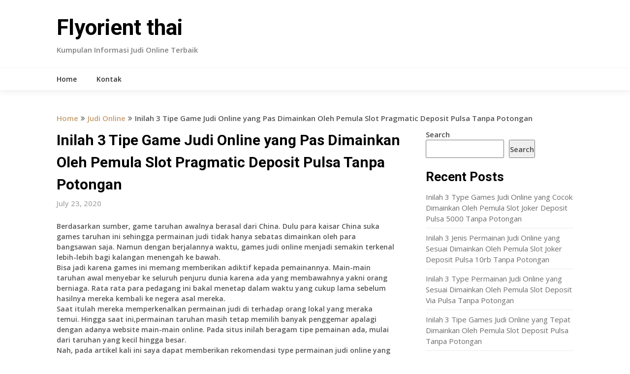

--- FILE ---
content_type: text/html; charset=UTF-8
request_url: https://flyorientthai.com/inilah-3-tipe-game-judi-online-yang-pas-dimainkan-oleh-pemula-slot-pragmatic-deposit-pulsa-tanpa-potongan/
body_size: 11821
content:
<!DOCTYPE html>
<html lang="en-US">
<head>
	<meta charset="UTF-8">
	<meta name="viewport" content="width=device-width, initial-scale=1">
	<link rel="profile" href="https://gmpg.org/xfn/11">
	<link rel="pingback" href="https://flyorientthai.com/xmlrpc.php">
	<title>Inilah 3 Tipe Game Judi Online yang Pas Dimainkan Oleh Pemula Slot Pragmatic Deposit Pulsa Tanpa Potongan &#8211; Flyorient thai</title>
<meta name='robots' content='max-image-preview:large' />
<link rel='dns-prefetch' href='//fonts.googleapis.com' />
<link rel="alternate" type="application/rss+xml" title="Flyorient thai &raquo; Feed" href="https://flyorientthai.com/feed/" />
<link rel="alternate" type="application/rss+xml" title="Flyorient thai &raquo; Comments Feed" href="https://flyorientthai.com/comments/feed/" />
<link rel="alternate" title="oEmbed (JSON)" type="application/json+oembed" href="https://flyorientthai.com/wp-json/oembed/1.0/embed?url=https%3A%2F%2Fflyorientthai.com%2Finilah-3-tipe-game-judi-online-yang-pas-dimainkan-oleh-pemula-slot-pragmatic-deposit-pulsa-tanpa-potongan%2F" />
<link rel="alternate" title="oEmbed (XML)" type="text/xml+oembed" href="https://flyorientthai.com/wp-json/oembed/1.0/embed?url=https%3A%2F%2Fflyorientthai.com%2Finilah-3-tipe-game-judi-online-yang-pas-dimainkan-oleh-pemula-slot-pragmatic-deposit-pulsa-tanpa-potongan%2F&#038;format=xml" />
<style id='wp-img-auto-sizes-contain-inline-css' type='text/css'>
img:is([sizes=auto i],[sizes^="auto," i]){contain-intrinsic-size:3000px 1500px}
/*# sourceURL=wp-img-auto-sizes-contain-inline-css */
</style>
<style id='wp-emoji-styles-inline-css' type='text/css'>

	img.wp-smiley, img.emoji {
		display: inline !important;
		border: none !important;
		box-shadow: none !important;
		height: 1em !important;
		width: 1em !important;
		margin: 0 0.07em !important;
		vertical-align: -0.1em !important;
		background: none !important;
		padding: 0 !important;
	}
/*# sourceURL=wp-emoji-styles-inline-css */
</style>
<style id='wp-block-library-inline-css' type='text/css'>
:root{--wp-block-synced-color:#7a00df;--wp-block-synced-color--rgb:122,0,223;--wp-bound-block-color:var(--wp-block-synced-color);--wp-editor-canvas-background:#ddd;--wp-admin-theme-color:#007cba;--wp-admin-theme-color--rgb:0,124,186;--wp-admin-theme-color-darker-10:#006ba1;--wp-admin-theme-color-darker-10--rgb:0,107,160.5;--wp-admin-theme-color-darker-20:#005a87;--wp-admin-theme-color-darker-20--rgb:0,90,135;--wp-admin-border-width-focus:2px}@media (min-resolution:192dpi){:root{--wp-admin-border-width-focus:1.5px}}.wp-element-button{cursor:pointer}:root .has-very-light-gray-background-color{background-color:#eee}:root .has-very-dark-gray-background-color{background-color:#313131}:root .has-very-light-gray-color{color:#eee}:root .has-very-dark-gray-color{color:#313131}:root .has-vivid-green-cyan-to-vivid-cyan-blue-gradient-background{background:linear-gradient(135deg,#00d084,#0693e3)}:root .has-purple-crush-gradient-background{background:linear-gradient(135deg,#34e2e4,#4721fb 50%,#ab1dfe)}:root .has-hazy-dawn-gradient-background{background:linear-gradient(135deg,#faaca8,#dad0ec)}:root .has-subdued-olive-gradient-background{background:linear-gradient(135deg,#fafae1,#67a671)}:root .has-atomic-cream-gradient-background{background:linear-gradient(135deg,#fdd79a,#004a59)}:root .has-nightshade-gradient-background{background:linear-gradient(135deg,#330968,#31cdcf)}:root .has-midnight-gradient-background{background:linear-gradient(135deg,#020381,#2874fc)}:root{--wp--preset--font-size--normal:16px;--wp--preset--font-size--huge:42px}.has-regular-font-size{font-size:1em}.has-larger-font-size{font-size:2.625em}.has-normal-font-size{font-size:var(--wp--preset--font-size--normal)}.has-huge-font-size{font-size:var(--wp--preset--font-size--huge)}.has-text-align-center{text-align:center}.has-text-align-left{text-align:left}.has-text-align-right{text-align:right}.has-fit-text{white-space:nowrap!important}#end-resizable-editor-section{display:none}.aligncenter{clear:both}.items-justified-left{justify-content:flex-start}.items-justified-center{justify-content:center}.items-justified-right{justify-content:flex-end}.items-justified-space-between{justify-content:space-between}.screen-reader-text{border:0;clip-path:inset(50%);height:1px;margin:-1px;overflow:hidden;padding:0;position:absolute;width:1px;word-wrap:normal!important}.screen-reader-text:focus{background-color:#ddd;clip-path:none;color:#444;display:block;font-size:1em;height:auto;left:5px;line-height:normal;padding:15px 23px 14px;text-decoration:none;top:5px;width:auto;z-index:100000}html :where(.has-border-color){border-style:solid}html :where([style*=border-top-color]){border-top-style:solid}html :where([style*=border-right-color]){border-right-style:solid}html :where([style*=border-bottom-color]){border-bottom-style:solid}html :where([style*=border-left-color]){border-left-style:solid}html :where([style*=border-width]){border-style:solid}html :where([style*=border-top-width]){border-top-style:solid}html :where([style*=border-right-width]){border-right-style:solid}html :where([style*=border-bottom-width]){border-bottom-style:solid}html :where([style*=border-left-width]){border-left-style:solid}html :where(img[class*=wp-image-]){height:auto;max-width:100%}:where(figure){margin:0 0 1em}html :where(.is-position-sticky){--wp-admin--admin-bar--position-offset:var(--wp-admin--admin-bar--height,0px)}@media screen and (max-width:600px){html :where(.is-position-sticky){--wp-admin--admin-bar--position-offset:0px}}

/*# sourceURL=wp-block-library-inline-css */
</style><style id='wp-block-archives-inline-css' type='text/css'>
.wp-block-archives{box-sizing:border-box}.wp-block-archives-dropdown label{display:block}
/*# sourceURL=https://flyorientthai.com/wp-includes/blocks/archives/style.min.css */
</style>
<style id='wp-block-categories-inline-css' type='text/css'>
.wp-block-categories{box-sizing:border-box}.wp-block-categories.alignleft{margin-right:2em}.wp-block-categories.alignright{margin-left:2em}.wp-block-categories.wp-block-categories-dropdown.aligncenter{text-align:center}.wp-block-categories .wp-block-categories__label{display:block;width:100%}
/*# sourceURL=https://flyorientthai.com/wp-includes/blocks/categories/style.min.css */
</style>
<style id='wp-block-heading-inline-css' type='text/css'>
h1:where(.wp-block-heading).has-background,h2:where(.wp-block-heading).has-background,h3:where(.wp-block-heading).has-background,h4:where(.wp-block-heading).has-background,h5:where(.wp-block-heading).has-background,h6:where(.wp-block-heading).has-background{padding:1.25em 2.375em}h1.has-text-align-left[style*=writing-mode]:where([style*=vertical-lr]),h1.has-text-align-right[style*=writing-mode]:where([style*=vertical-rl]),h2.has-text-align-left[style*=writing-mode]:where([style*=vertical-lr]),h2.has-text-align-right[style*=writing-mode]:where([style*=vertical-rl]),h3.has-text-align-left[style*=writing-mode]:where([style*=vertical-lr]),h3.has-text-align-right[style*=writing-mode]:where([style*=vertical-rl]),h4.has-text-align-left[style*=writing-mode]:where([style*=vertical-lr]),h4.has-text-align-right[style*=writing-mode]:where([style*=vertical-rl]),h5.has-text-align-left[style*=writing-mode]:where([style*=vertical-lr]),h5.has-text-align-right[style*=writing-mode]:where([style*=vertical-rl]),h6.has-text-align-left[style*=writing-mode]:where([style*=vertical-lr]),h6.has-text-align-right[style*=writing-mode]:where([style*=vertical-rl]){rotate:180deg}
/*# sourceURL=https://flyorientthai.com/wp-includes/blocks/heading/style.min.css */
</style>
<style id='wp-block-latest-posts-inline-css' type='text/css'>
.wp-block-latest-posts{box-sizing:border-box}.wp-block-latest-posts.alignleft{margin-right:2em}.wp-block-latest-posts.alignright{margin-left:2em}.wp-block-latest-posts.wp-block-latest-posts__list{list-style:none}.wp-block-latest-posts.wp-block-latest-posts__list li{clear:both;overflow-wrap:break-word}.wp-block-latest-posts.is-grid{display:flex;flex-wrap:wrap}.wp-block-latest-posts.is-grid li{margin:0 1.25em 1.25em 0;width:100%}@media (min-width:600px){.wp-block-latest-posts.columns-2 li{width:calc(50% - .625em)}.wp-block-latest-posts.columns-2 li:nth-child(2n){margin-right:0}.wp-block-latest-posts.columns-3 li{width:calc(33.33333% - .83333em)}.wp-block-latest-posts.columns-3 li:nth-child(3n){margin-right:0}.wp-block-latest-posts.columns-4 li{width:calc(25% - .9375em)}.wp-block-latest-posts.columns-4 li:nth-child(4n){margin-right:0}.wp-block-latest-posts.columns-5 li{width:calc(20% - 1em)}.wp-block-latest-posts.columns-5 li:nth-child(5n){margin-right:0}.wp-block-latest-posts.columns-6 li{width:calc(16.66667% - 1.04167em)}.wp-block-latest-posts.columns-6 li:nth-child(6n){margin-right:0}}:root :where(.wp-block-latest-posts.is-grid){padding:0}:root :where(.wp-block-latest-posts.wp-block-latest-posts__list){padding-left:0}.wp-block-latest-posts__post-author,.wp-block-latest-posts__post-date{display:block;font-size:.8125em}.wp-block-latest-posts__post-excerpt,.wp-block-latest-posts__post-full-content{margin-bottom:1em;margin-top:.5em}.wp-block-latest-posts__featured-image a{display:inline-block}.wp-block-latest-posts__featured-image img{height:auto;max-width:100%;width:auto}.wp-block-latest-posts__featured-image.alignleft{float:left;margin-right:1em}.wp-block-latest-posts__featured-image.alignright{float:right;margin-left:1em}.wp-block-latest-posts__featured-image.aligncenter{margin-bottom:1em;text-align:center}
/*# sourceURL=https://flyorientthai.com/wp-includes/blocks/latest-posts/style.min.css */
</style>
<style id='wp-block-search-inline-css' type='text/css'>
.wp-block-search__button{margin-left:10px;word-break:normal}.wp-block-search__button.has-icon{line-height:0}.wp-block-search__button svg{height:1.25em;min-height:24px;min-width:24px;width:1.25em;fill:currentColor;vertical-align:text-bottom}:where(.wp-block-search__button){border:1px solid #ccc;padding:6px 10px}.wp-block-search__inside-wrapper{display:flex;flex:auto;flex-wrap:nowrap;max-width:100%}.wp-block-search__label{width:100%}.wp-block-search.wp-block-search__button-only .wp-block-search__button{box-sizing:border-box;display:flex;flex-shrink:0;justify-content:center;margin-left:0;max-width:100%}.wp-block-search.wp-block-search__button-only .wp-block-search__inside-wrapper{min-width:0!important;transition-property:width}.wp-block-search.wp-block-search__button-only .wp-block-search__input{flex-basis:100%;transition-duration:.3s}.wp-block-search.wp-block-search__button-only.wp-block-search__searchfield-hidden,.wp-block-search.wp-block-search__button-only.wp-block-search__searchfield-hidden .wp-block-search__inside-wrapper{overflow:hidden}.wp-block-search.wp-block-search__button-only.wp-block-search__searchfield-hidden .wp-block-search__input{border-left-width:0!important;border-right-width:0!important;flex-basis:0;flex-grow:0;margin:0;min-width:0!important;padding-left:0!important;padding-right:0!important;width:0!important}:where(.wp-block-search__input){appearance:none;border:1px solid #949494;flex-grow:1;font-family:inherit;font-size:inherit;font-style:inherit;font-weight:inherit;letter-spacing:inherit;line-height:inherit;margin-left:0;margin-right:0;min-width:3rem;padding:8px;text-decoration:unset!important;text-transform:inherit}:where(.wp-block-search__button-inside .wp-block-search__inside-wrapper){background-color:#fff;border:1px solid #949494;box-sizing:border-box;padding:4px}:where(.wp-block-search__button-inside .wp-block-search__inside-wrapper) .wp-block-search__input{border:none;border-radius:0;padding:0 4px}:where(.wp-block-search__button-inside .wp-block-search__inside-wrapper) .wp-block-search__input:focus{outline:none}:where(.wp-block-search__button-inside .wp-block-search__inside-wrapper) :where(.wp-block-search__button){padding:4px 8px}.wp-block-search.aligncenter .wp-block-search__inside-wrapper{margin:auto}.wp-block[data-align=right] .wp-block-search.wp-block-search__button-only .wp-block-search__inside-wrapper{float:right}
/*# sourceURL=https://flyorientthai.com/wp-includes/blocks/search/style.min.css */
</style>
<style id='wp-block-group-inline-css' type='text/css'>
.wp-block-group{box-sizing:border-box}:where(.wp-block-group.wp-block-group-is-layout-constrained){position:relative}
/*# sourceURL=https://flyorientthai.com/wp-includes/blocks/group/style.min.css */
</style>
<style id='global-styles-inline-css' type='text/css'>
:root{--wp--preset--aspect-ratio--square: 1;--wp--preset--aspect-ratio--4-3: 4/3;--wp--preset--aspect-ratio--3-4: 3/4;--wp--preset--aspect-ratio--3-2: 3/2;--wp--preset--aspect-ratio--2-3: 2/3;--wp--preset--aspect-ratio--16-9: 16/9;--wp--preset--aspect-ratio--9-16: 9/16;--wp--preset--color--black: #000000;--wp--preset--color--cyan-bluish-gray: #abb8c3;--wp--preset--color--white: #ffffff;--wp--preset--color--pale-pink: #f78da7;--wp--preset--color--vivid-red: #cf2e2e;--wp--preset--color--luminous-vivid-orange: #ff6900;--wp--preset--color--luminous-vivid-amber: #fcb900;--wp--preset--color--light-green-cyan: #7bdcb5;--wp--preset--color--vivid-green-cyan: #00d084;--wp--preset--color--pale-cyan-blue: #8ed1fc;--wp--preset--color--vivid-cyan-blue: #0693e3;--wp--preset--color--vivid-purple: #9b51e0;--wp--preset--gradient--vivid-cyan-blue-to-vivid-purple: linear-gradient(135deg,rgb(6,147,227) 0%,rgb(155,81,224) 100%);--wp--preset--gradient--light-green-cyan-to-vivid-green-cyan: linear-gradient(135deg,rgb(122,220,180) 0%,rgb(0,208,130) 100%);--wp--preset--gradient--luminous-vivid-amber-to-luminous-vivid-orange: linear-gradient(135deg,rgb(252,185,0) 0%,rgb(255,105,0) 100%);--wp--preset--gradient--luminous-vivid-orange-to-vivid-red: linear-gradient(135deg,rgb(255,105,0) 0%,rgb(207,46,46) 100%);--wp--preset--gradient--very-light-gray-to-cyan-bluish-gray: linear-gradient(135deg,rgb(238,238,238) 0%,rgb(169,184,195) 100%);--wp--preset--gradient--cool-to-warm-spectrum: linear-gradient(135deg,rgb(74,234,220) 0%,rgb(151,120,209) 20%,rgb(207,42,186) 40%,rgb(238,44,130) 60%,rgb(251,105,98) 80%,rgb(254,248,76) 100%);--wp--preset--gradient--blush-light-purple: linear-gradient(135deg,rgb(255,206,236) 0%,rgb(152,150,240) 100%);--wp--preset--gradient--blush-bordeaux: linear-gradient(135deg,rgb(254,205,165) 0%,rgb(254,45,45) 50%,rgb(107,0,62) 100%);--wp--preset--gradient--luminous-dusk: linear-gradient(135deg,rgb(255,203,112) 0%,rgb(199,81,192) 50%,rgb(65,88,208) 100%);--wp--preset--gradient--pale-ocean: linear-gradient(135deg,rgb(255,245,203) 0%,rgb(182,227,212) 50%,rgb(51,167,181) 100%);--wp--preset--gradient--electric-grass: linear-gradient(135deg,rgb(202,248,128) 0%,rgb(113,206,126) 100%);--wp--preset--gradient--midnight: linear-gradient(135deg,rgb(2,3,129) 0%,rgb(40,116,252) 100%);--wp--preset--font-size--small: 13px;--wp--preset--font-size--medium: 20px;--wp--preset--font-size--large: 36px;--wp--preset--font-size--x-large: 42px;--wp--preset--spacing--20: 0.44rem;--wp--preset--spacing--30: 0.67rem;--wp--preset--spacing--40: 1rem;--wp--preset--spacing--50: 1.5rem;--wp--preset--spacing--60: 2.25rem;--wp--preset--spacing--70: 3.38rem;--wp--preset--spacing--80: 5.06rem;--wp--preset--shadow--natural: 6px 6px 9px rgba(0, 0, 0, 0.2);--wp--preset--shadow--deep: 12px 12px 50px rgba(0, 0, 0, 0.4);--wp--preset--shadow--sharp: 6px 6px 0px rgba(0, 0, 0, 0.2);--wp--preset--shadow--outlined: 6px 6px 0px -3px rgb(255, 255, 255), 6px 6px rgb(0, 0, 0);--wp--preset--shadow--crisp: 6px 6px 0px rgb(0, 0, 0);}:where(.is-layout-flex){gap: 0.5em;}:where(.is-layout-grid){gap: 0.5em;}body .is-layout-flex{display: flex;}.is-layout-flex{flex-wrap: wrap;align-items: center;}.is-layout-flex > :is(*, div){margin: 0;}body .is-layout-grid{display: grid;}.is-layout-grid > :is(*, div){margin: 0;}:where(.wp-block-columns.is-layout-flex){gap: 2em;}:where(.wp-block-columns.is-layout-grid){gap: 2em;}:where(.wp-block-post-template.is-layout-flex){gap: 1.25em;}:where(.wp-block-post-template.is-layout-grid){gap: 1.25em;}.has-black-color{color: var(--wp--preset--color--black) !important;}.has-cyan-bluish-gray-color{color: var(--wp--preset--color--cyan-bluish-gray) !important;}.has-white-color{color: var(--wp--preset--color--white) !important;}.has-pale-pink-color{color: var(--wp--preset--color--pale-pink) !important;}.has-vivid-red-color{color: var(--wp--preset--color--vivid-red) !important;}.has-luminous-vivid-orange-color{color: var(--wp--preset--color--luminous-vivid-orange) !important;}.has-luminous-vivid-amber-color{color: var(--wp--preset--color--luminous-vivid-amber) !important;}.has-light-green-cyan-color{color: var(--wp--preset--color--light-green-cyan) !important;}.has-vivid-green-cyan-color{color: var(--wp--preset--color--vivid-green-cyan) !important;}.has-pale-cyan-blue-color{color: var(--wp--preset--color--pale-cyan-blue) !important;}.has-vivid-cyan-blue-color{color: var(--wp--preset--color--vivid-cyan-blue) !important;}.has-vivid-purple-color{color: var(--wp--preset--color--vivid-purple) !important;}.has-black-background-color{background-color: var(--wp--preset--color--black) !important;}.has-cyan-bluish-gray-background-color{background-color: var(--wp--preset--color--cyan-bluish-gray) !important;}.has-white-background-color{background-color: var(--wp--preset--color--white) !important;}.has-pale-pink-background-color{background-color: var(--wp--preset--color--pale-pink) !important;}.has-vivid-red-background-color{background-color: var(--wp--preset--color--vivid-red) !important;}.has-luminous-vivid-orange-background-color{background-color: var(--wp--preset--color--luminous-vivid-orange) !important;}.has-luminous-vivid-amber-background-color{background-color: var(--wp--preset--color--luminous-vivid-amber) !important;}.has-light-green-cyan-background-color{background-color: var(--wp--preset--color--light-green-cyan) !important;}.has-vivid-green-cyan-background-color{background-color: var(--wp--preset--color--vivid-green-cyan) !important;}.has-pale-cyan-blue-background-color{background-color: var(--wp--preset--color--pale-cyan-blue) !important;}.has-vivid-cyan-blue-background-color{background-color: var(--wp--preset--color--vivid-cyan-blue) !important;}.has-vivid-purple-background-color{background-color: var(--wp--preset--color--vivid-purple) !important;}.has-black-border-color{border-color: var(--wp--preset--color--black) !important;}.has-cyan-bluish-gray-border-color{border-color: var(--wp--preset--color--cyan-bluish-gray) !important;}.has-white-border-color{border-color: var(--wp--preset--color--white) !important;}.has-pale-pink-border-color{border-color: var(--wp--preset--color--pale-pink) !important;}.has-vivid-red-border-color{border-color: var(--wp--preset--color--vivid-red) !important;}.has-luminous-vivid-orange-border-color{border-color: var(--wp--preset--color--luminous-vivid-orange) !important;}.has-luminous-vivid-amber-border-color{border-color: var(--wp--preset--color--luminous-vivid-amber) !important;}.has-light-green-cyan-border-color{border-color: var(--wp--preset--color--light-green-cyan) !important;}.has-vivid-green-cyan-border-color{border-color: var(--wp--preset--color--vivid-green-cyan) !important;}.has-pale-cyan-blue-border-color{border-color: var(--wp--preset--color--pale-cyan-blue) !important;}.has-vivid-cyan-blue-border-color{border-color: var(--wp--preset--color--vivid-cyan-blue) !important;}.has-vivid-purple-border-color{border-color: var(--wp--preset--color--vivid-purple) !important;}.has-vivid-cyan-blue-to-vivid-purple-gradient-background{background: var(--wp--preset--gradient--vivid-cyan-blue-to-vivid-purple) !important;}.has-light-green-cyan-to-vivid-green-cyan-gradient-background{background: var(--wp--preset--gradient--light-green-cyan-to-vivid-green-cyan) !important;}.has-luminous-vivid-amber-to-luminous-vivid-orange-gradient-background{background: var(--wp--preset--gradient--luminous-vivid-amber-to-luminous-vivid-orange) !important;}.has-luminous-vivid-orange-to-vivid-red-gradient-background{background: var(--wp--preset--gradient--luminous-vivid-orange-to-vivid-red) !important;}.has-very-light-gray-to-cyan-bluish-gray-gradient-background{background: var(--wp--preset--gradient--very-light-gray-to-cyan-bluish-gray) !important;}.has-cool-to-warm-spectrum-gradient-background{background: var(--wp--preset--gradient--cool-to-warm-spectrum) !important;}.has-blush-light-purple-gradient-background{background: var(--wp--preset--gradient--blush-light-purple) !important;}.has-blush-bordeaux-gradient-background{background: var(--wp--preset--gradient--blush-bordeaux) !important;}.has-luminous-dusk-gradient-background{background: var(--wp--preset--gradient--luminous-dusk) !important;}.has-pale-ocean-gradient-background{background: var(--wp--preset--gradient--pale-ocean) !important;}.has-electric-grass-gradient-background{background: var(--wp--preset--gradient--electric-grass) !important;}.has-midnight-gradient-background{background: var(--wp--preset--gradient--midnight) !important;}.has-small-font-size{font-size: var(--wp--preset--font-size--small) !important;}.has-medium-font-size{font-size: var(--wp--preset--font-size--medium) !important;}.has-large-font-size{font-size: var(--wp--preset--font-size--large) !important;}.has-x-large-font-size{font-size: var(--wp--preset--font-size--x-large) !important;}
/*# sourceURL=global-styles-inline-css */
</style>

<style id='classic-theme-styles-inline-css' type='text/css'>
/*! This file is auto-generated */
.wp-block-button__link{color:#fff;background-color:#32373c;border-radius:9999px;box-shadow:none;text-decoration:none;padding:calc(.667em + 2px) calc(1.333em + 2px);font-size:1.125em}.wp-block-file__button{background:#32373c;color:#fff;text-decoration:none}
/*# sourceURL=/wp-includes/css/classic-themes.min.css */
</style>
<link rel='stylesheet' id='contact-form-7-css' href='https://flyorientthai.com/wp-content/plugins/contact-form-7/includes/css/styles.css?ver=5.9.5' type='text/css' media='all' />
<link rel='stylesheet' id='news-portaly-parent-style-css' href='https://flyorientthai.com/wp-content/themes/feather-magazine/style.css?ver=6.9' type='text/css' media='all' />
<link rel='stylesheet' id='news-portaly-google-fonts-css' href='//fonts.googleapis.com/css?family=Open+Sans%3A400%2C500%2C600&#038;ver=6.9' type='text/css' media='all' />
<link rel='stylesheet' id='feather-magazine-style-css' href='https://flyorientthai.com/wp-content/themes/news-portaly/style.css?ver=6.9' type='text/css' media='all' />
<link rel='stylesheet' id='feather-magazine-fonts-css' href='//fonts.googleapis.com/css?family=Roboto%3A400%2C500%2C700%2C900' type='text/css' media='all' />
<script type="text/javascript" src="https://flyorientthai.com/wp-includes/js/jquery/jquery.min.js?ver=3.7.1" id="jquery-core-js"></script>
<script type="text/javascript" src="https://flyorientthai.com/wp-includes/js/jquery/jquery-migrate.min.js?ver=3.4.1" id="jquery-migrate-js"></script>
<link rel="https://api.w.org/" href="https://flyorientthai.com/wp-json/" /><link rel="alternate" title="JSON" type="application/json" href="https://flyorientthai.com/wp-json/wp/v2/posts/147" /><link rel="EditURI" type="application/rsd+xml" title="RSD" href="https://flyorientthai.com/xmlrpc.php?rsd" />
<meta name="generator" content="WordPress 6.9" />
<link rel="canonical" href="https://flyorientthai.com/inilah-3-tipe-game-judi-online-yang-pas-dimainkan-oleh-pemula-slot-pragmatic-deposit-pulsa-tanpa-potongan/" />
<link rel='shortlink' href='https://flyorientthai.com/?p=147' />

	<style type="text/css">
				
		#site-header { background-color: ; }
		.primary-navigation, #navigation ul ul li, #navigation.mobile-menu-wrapper { background-color: ; }
		a#pull, #navigation .menu a, #navigation .menu a:hover, #navigation .menu .fa > a, #navigation .menu .fa > a, #navigation .toggle-caret { color:  }
		#sidebars .widget h3, #sidebars .widget h3 a, #sidebars h3 { color: ; }
		#sidebars .widget a, #sidebars a, #sidebars li a { color: ; }
		#sidebars .widget, #sidebars, #sidebars .widget li { color: ; }
		.post.excerpt .post-content, .pagination a, .pagination2, .pagination .dots { color: ; }
		.post.excerpt h2.title a { color: ; }
		.pagination a, .pagination2, .pagination .dots { border-color: ; }
		span.entry-meta{ color: ; }
		.article h1, .article h2, .article h3, .article h4, .article h5, .article h6, .total-comments, .article th{ color: ; }
		.article, .article p, .related-posts .title, .breadcrumb, .article #commentform textarea  { color: ; }
		.article a, .breadcrumb a, #commentform a { color: ; }
		#commentform input#submit, #commentform input#submit:hover{ background: ; }
		.post-date-feather, .comment time { color: ; }
		.footer-widgets #searchform input[type='submit'],  .footer-widgets #searchform input[type='submit']:hover{ background: ; }
		.footer-widgets h3:after{ background: ; }
		.footer-widgets h3{ color: ; }
		.footer-widgets .widget li, .footer-widgets .widget, #copyright-note{ color: ; }
		footer .widget a, #copyright-note a, #copyright-note a:hover, footer .widget a:hover, footer .widget li a:hover{ color: ; }
	</style>
        <style type="text/css">
        .total-comments span:after, span.sticky-post, .nav-previous a:hover, .nav-next a:hover, #commentform input#submit, #searchform input[type='submit'], .home_menu_item, .currenttext, .pagination a:hover, .readMore a, .feathermagazine-subscribe input[type='submit'], .pagination .current, .woocommerce nav.woocommerce-pagination ul li a:focus, .woocommerce nav.woocommerce-pagination ul li a:hover, .woocommerce nav.woocommerce-pagination ul li span.current, .woocommerce-product-search input[type="submit"], .woocommerce a.button, .woocommerce-page a.button, .woocommerce button.button, .woocommerce-page button.button, .woocommerce input.button, .woocommerce-page input.button, .woocommerce #respond input#submit, .woocommerce-page #respond input#submit, .woocommerce #content input.button, .woocommerce-page #content input.button, #sidebars h3.widget-title:after, .postauthor h4:after, .related-posts h3:after, .archive .postsby span:after, .comment-respond h4:after { background-color: ; }
        #tabber .inside li .meta b,footer .widget li a:hover,.fn a,.reply a,#tabber .inside li div.info .entry-title a:hover, #navigation ul ul a:hover,.single_post a, a:hover, .sidebar.c-4-12 .textwidget a, #site-footer .textwidget a, #commentform a, #tabber .inside li a, .copyrights a:hover, a, .sidebar.c-4-12 a:hover, .top a:hover, footer .tagcloud a:hover,.sticky-text{ color: ; }
        .corner { border-color: transparent transparent ; transparent;}
        #navigation ul li.current-menu-item a, .woocommerce nav.woocommerce-pagination ul li span.current, .woocommerce-page nav.woocommerce-pagination ul li span.current, .woocommerce #content nav.woocommerce-pagination ul li span.current, .woocommerce-page #content nav.woocommerce-pagination ul li span.current, .woocommerce nav.woocommerce-pagination ul li a:hover, .woocommerce-page nav.woocommerce-pagination ul li a:hover, .woocommerce #content nav.woocommerce-pagination ul li a:hover, .woocommerce-page #content nav.woocommerce-pagination ul li a:hover, .woocommerce nav.woocommerce-pagination ul li a:focus, .woocommerce-page nav.woocommerce-pagination ul li a:focus, .woocommerce #content nav.woocommerce-pagination ul li a:focus, .woocommerce-page #content nav.woocommerce-pagination ul li a:focus, .pagination .current, .tagcloud a { border-color: ; }
        #site-header { background-color:  !important; }
        .primary-navigation, #navigation ul ul li, #navigation.mobile-menu-wrapper { background-color: ; }
        a#pull, #navigation .menu a, #navigation .menu a:hover, #navigation .menu .fa > a, #navigation .menu .fa > a, #navigation .toggle-caret { color:  }
        #sidebars .widget h3, #sidebars .widget h3 a, #sidebars h3 { color: ; }
        #sidebars .widget a, #sidebars a, #sidebars li a { color: ; }
        #sidebars .widget, #sidebars, #sidebars .widget li { color: ; }
        .post.excerpt .post-content, .pagination a, .pagination2, .pagination .dots { color: ; }
        .post.excerpt h2.title a { color: ; }
        .pagination a, .pagination2, .pagination .dots { border-color: ; }
        span.entry-meta{ color: ; }
        .article h1, .article h2, .article h3, .article h4, .article h5, .article h6, .total-comments, .article th{ color: ; }
        .article, .article p, .related-posts .title, .breadcrumb, .article #commentform textarea  { color: ; }
        .article a, .breadcrumb a, #commentform a { color: ; }
        #commentform input#submit, #commentform input#submit:hover{ background: ; }
        .post-date-feather, .comment time { color: ; }
        .footer-widgets #searchform input[type='submit'],  .footer-widgets #searchform input[type='submit']:hover{ background: ; }
        .footer-widgets h3:after{ background: ; }
        .footer-widgets h3{ color: ; }
        .footer-widgets .widget li, .footer-widgets .widget, #copyright-note{ color: ; }
        footer .widget a, #copyright-note a, #copyright-note a:hover, footer .widget a:hover, footer .widget li a:hover{ color: ; }
        </style>
        </head>

<body class="wp-singular post-template-default single single-post postid-147 single-format-standard wp-theme-feather-magazine wp-child-theme-news-portaly">
	    <div class="main-container">
		<a class="skip-link screen-reader-text" href="#content">Skip to content</a>
		<header id="site-header" role="banner">
			<div class="container clear">
				<div class="site-branding">
																	    <h2 id="logo" class="site-title" itemprop="headline">
								<a href="https://flyorientthai.com">Flyorient thai</a>
							</h2><!-- END #logo -->
							<div class="site-description">Kumpulan Informasi Judi Online Terbaik</div>
															</div><!-- .site-branding -->
							</div>
			<div class="primary-navigation">
				<a href="#" id="pull" class="toggle-mobile-menu">Menu</a>
				<div class="container clear">
					<nav id="navigation" class="primary-navigation mobile-menu-wrapper" role="navigation">
													<ul id="menu-menu-1" class="menu clearfix"><li id="menu-item-7" class="menu-item menu-item-type-custom menu-item-object-custom menu-item-home menu-item-7"><a href="https://flyorientthai.com/">Home</a></li>
<li id="menu-item-8" class="menu-item menu-item-type-post_type menu-item-object-page menu-item-8"><a href="https://flyorientthai.com/kontak/">Kontak</a></li>
</ul>											</nav><!-- #site-navigation -->
				</div>
			</div>
		</header><!-- #masthead -->

<div id="page" class="single">
	<div class="content">
		<!-- Start Article -->
				<div class="breadcrumb"><span class="root"><a  href="https://flyorientthai.com">Home</a></span><span><i class="feather-icon icon-angle-double-right"></i></span><span><a href="https://flyorientthai.com/category/judi-online/" >Judi Online</a></span><span><i class="feather-icon icon-angle-double-right"></i></span><span><span>Inilah 3 Tipe Game Judi Online yang Pas Dimainkan Oleh Pemula Slot Pragmatic Deposit Pulsa Tanpa Potongan</span></span></div>
				<article class="article">		
						<div id="post-147" class="post post-147 type-post status-publish format-standard hentry category-judi-online tag-judi-slot-deposit-pulsa">
				<div class="single_post">

					<header>

						<!-- Start Title -->
						<h1 class="title single-title">Inilah 3 Tipe Game Judi Online yang Pas Dimainkan Oleh Pemula Slot Pragmatic Deposit Pulsa Tanpa Potongan</h1>
						<!-- End Title -->
						<div class="post-date-feather">July 23, 2020</div>

					</header>
					<!-- Start Content -->
					<div id="content" class="post-single-content box mark-links">
						<p>Berdasarkan sumber, game taruhan awalnya berasal dari China. Dulu para kaisar China suka games taruhan ini sehingga permainan judi tidak hanya sebatas dimainkan oleh para bangsawan saja. Namun dengan berjalannya waktu, games judi online menjadi semakin terkenal lebih-lebih bagi kalangan menengah ke bawah.<br />
Bisa jadi karena games ini memang memberikan adiktif kepada pemainannya. Main-main taruhan awal menyebar ke seluruh penjuru dunia karena ada yang membawahnya yakni orang berniaga. Rata rata para pedagang ini bakal menetap dalam waktu yang cukup lama sebelum hasilnya mereka kembali ke negera asal mereka.<br />
Saat itulah mereka memperkenalkan permainan judi di terhadap orang lokal yang meraka temui. Hingga saat ini,permainan taruhan masih tetap memilih banyak penggemar apalagi dengan adanya website main-main online. Pada situs inilah beragam tipe pemainan ada, mulai dari taruhan yang kecil hingga besar.<br />
Nah, pada artikel kali ini saya dapat memberikan rekomendasi type permainan judi online yang paling pas dimainkan oleh para pemula. Mau tau apa saja?<br />
5 Type Judi Online Sesuai untuk Para Pemula Game Slot Deposit Pulsa<br />
Sebetulnya, terdapat banyak sekali type game judi yang ada pada situs main-main online. Tetapi kali ini kami akan memberikan rekomendasi 5 type permainan taruhan yang tepat bagi pemula. Kenapa pas buat pemula? Sebab, permainan ini mudah Anda mainkan dan keuntungannya juga banyak. Mau tahu apa saja tipe permainannya? Berikut merupakan ulasannya:<br />
Blackjack<br />
Game judi online ini yaitu type game yang biasanya hanya dapat dimainkan oleh para bangsawan. Tapi saat ini Anda sudah dapat memainkan permainannya dengan leluasa di situs bremain taruhan online tanpa mesti jadi bangsawan apalagi Dahulu Dalam permainan ini rata rata ada yang disebut dengan permainan 21 tetapi untuk dapat menang, Anda harus mendapatkan dulu card dengan jumlah 21.<br />
Bila lebih dari 21, maka Anda bakal kalah. Tapi seandainya kurang dari 21, Anda dapat mendapatkan kartu baru hingga hasilnya meraih kemenangan.<br />
Judi Bandar Ceme<br />
Selain taruhan blackjack, selanjutnya Anda juga bisa cobalah game bandar ceme. Games ini juga termasuk juga ke dalam tipe game paling Ternama Dalam game bandar ceme ini tidak jarang orang menyebutnya sama dengan permainan qiuqiu. Tetapi pada dasarnya ke-2 game tersebut memiliki perbedaan.<br />
Dalam game judi online qiuqiu sendiri, pemain akan memperoleh 4 buah Card Sedangkan, dalam permainan bandar ceme, pemain hanya bakal memperoleh 2 buah kartu domoni saja. Tidak hanya itu saja, dalam permainan bandar juga pemain sanggup mendapatkan pengalaman jadi satu orang bandar.<br />
Bandar ceme dapat dimainkan oleh 2 hingga 6 orang pemain dalam satu kali putaran. Salah satu pemainnya mesti menjadi bandar. Nah, bandar inilah nantinya dapat meraih kemenangan kalau dia mendapati kartu dengan ilia 9 atau nilai paling tinggi. Sementar itu, pemain yang lain harus melawan bandar dengan cara mendapati kartu yang lebih tinggi dari seorang bandar. Maka pemain bisa meraih kemenangan jikalau kartunya lebih tinggi.<br />
Permainan Taruhan Number Games<br />
Mungkin Anda masih belum terlampaui familiar dnegan jenis game satu ini. Ya, number game sebetulnya tidak kalah ternama dengan tipe permianan lain. Tetapi dalam games ini menggunakna bebearpa angka sebagai alat dalam main mereka.<br />
Anda dapat bermain dengan mudah katena permainan ini juga tidaklah sulit. Waktu Bermain Anda biasa ditemani dengan music merdu sehingga tidak dapat bosan saat dalam Permainan Cara bermainnya yakni dengan pilih 3 buah bola dengan angka 1 sampai 75.<br />
Seandainya nantinya angka yang telah Anda memilih ini ke luar saat pengundian, maka Anda dapat meraih kemenangan dalam Game Pada game ini juga memang sama seprti game togel, namun lebih sederhana lagi dan Anda tinggal menebak saja angka mana yang kira-kira bakal ke luar antarna angka 1 sampai 75 tanpa menggunakan rumus apapun.</p>
																		<!-- Start Tags -->
						<div class="tags"><span class="tagtext">Tags:</span><a href="https://flyorientthai.com/tag/judi-slot-deposit-pulsa/" rel="tag">Judi Slot Deposit Pulsa</a></div>
						<!-- End Tags -->
											</div><!-- End Content -->
						
					<!-- Start Related Posts -->
					<div class="related-posts"><div class="postauthor-top"><h3>Related Posts</h3></div>								<article class="post excerpt  ">
																		<a href="https://flyorientthai.com/inilah-3-jenis-permainan-judi-online-yang-serasi-dimainkan-oleh-pemula-judi-slot-deposit-pulsa/" title="Inilah 3 Jenis Permainan Judi Online yang Serasi Dimainkan Oleh Pemula Judi Slot Deposit Pulsa" id="featured-thumbnail">
										
										<header>
											<h4 class="title front-view-title">Inilah 3 Jenis Permainan Judi Online yang Serasi Dimainkan Oleh Pemula Judi Slot Deposit Pulsa</h4>
										</header>
									</a>
																	</article><!--.post.excerpt-->
																								<article class="post excerpt  ">
																		<a href="https://flyorientthai.com/inilah-3-type-games-judi-online-yang-cocok-dimainkan-oleh-pemula-poker-online-deposit-pulsa/" title="Inilah 3 Type Games Judi Online yang Cocok Dimainkan Oleh Pemula Poker Online Deposit Pulsa" id="featured-thumbnail">
										
										<header>
											<h4 class="title front-view-title">Inilah 3 Type Games Judi Online yang Cocok Dimainkan Oleh Pemula Poker Online Deposit Pulsa</h4>
										</header>
									</a>
																	</article><!--.post.excerpt-->
																								<article class="post excerpt  last">
																		<a href="https://flyorientthai.com/inilah-3-jenis-games-judi-online-yang-serasi-dimainkan-oleh-pemula-slot-online-depo-via-dana/" title="Inilah 3 Jenis Games Judi Online yang Serasi Dimainkan Oleh Pemula Slot Online Depo Via Dana" id="featured-thumbnail">
										
										<header>
											<h4 class="title front-view-title">Inilah 3 Jenis Games Judi Online yang Serasi Dimainkan Oleh Pemula Slot Online Depo Via Dana</h4>
										</header>
									</a>
																	</article><!--.post.excerpt-->
																</div>								<!-- End Related Posts -->
								  
																<!-- Start Author Box -->
								<div class="postauthor">
									<h4>About The Author</h4>
									<img alt='' src='https://secure.gravatar.com/avatar/a9282ab5a985aed1f9dd9dc54a12736b12b5399de069db783b59b2770b8948e4?s=85&#038;d=mm&#038;r=g' srcset='https://secure.gravatar.com/avatar/a9282ab5a985aed1f9dd9dc54a12736b12b5399de069db783b59b2770b8948e4?s=170&#038;d=mm&#038;r=g 2x' class='avatar avatar-85 photo' height='85' width='85' decoding='async'/>									<h5>admin</h5>
									<p></p>
								</div>
								<!-- End Author Box -->
								  
								
<!-- You can start editing here. -->
									</div>
						</div>
									</article>
				<!-- End Article -->
				<!-- Start Sidebar -->
				
<aside class="sidebar c-4-12">
	<div id="sidebars" class="sidebar">
		<div class="sidebar_list">
			<div id="block-2" class="widget widget_block widget_search"><form role="search" method="get" action="https://flyorientthai.com/" class="wp-block-search__button-outside wp-block-search__text-button wp-block-search"    ><label class="wp-block-search__label" for="wp-block-search__input-1" >Search</label><div class="wp-block-search__inside-wrapper" ><input class="wp-block-search__input" id="wp-block-search__input-1" placeholder="" value="" type="search" name="s" required /><button aria-label="Search" class="wp-block-search__button wp-element-button" type="submit" >Search</button></div></form></div><div id="block-3" class="widget widget_block"><div class="wp-block-group"><div class="wp-block-group__inner-container is-layout-flow wp-block-group-is-layout-flow"><h2 class="wp-block-heading">Recent Posts</h2><ul class="wp-block-latest-posts__list wp-block-latest-posts"><li><a class="wp-block-latest-posts__post-title" href="https://flyorientthai.com/inilah-3-type-games-judi-online-yang-cocok-dimainkan-oleh-pemula-slot-joker-deposit-pulsa-5000-tanpa-potongan/">Inilah 3 Type Games Judi Online yang Cocok Dimainkan Oleh Pemula Slot Joker Deposit Pulsa 5000 Tanpa Potongan</a></li>
<li><a class="wp-block-latest-posts__post-title" href="https://flyorientthai.com/inilah-3-jenis-permainan-judi-online-yang-sesuai-dimainkan-oleh-pemula-slot-joker-deposit-pulsa-10rb-tanpa-potongan/">Inilah 3 Jenis Permainan Judi Online yang Sesuai Dimainkan Oleh Pemula Slot Joker Deposit Pulsa 10rb Tanpa Potongan</a></li>
<li><a class="wp-block-latest-posts__post-title" href="https://flyorientthai.com/inilah-3-type-permainan-judi-online-yang-sesuai-dimainkan-oleh-pemula-slot-deposit-via-pulsa-tanpa-potongan/">Inilah 3 Type Permainan Judi Online yang Sesuai Dimainkan Oleh Pemula Slot Deposit Via Pulsa Tanpa Potongan</a></li>
<li><a class="wp-block-latest-posts__post-title" href="https://flyorientthai.com/inilah-3-tipe-games-judi-online-yang-tepat-dimainkan-oleh-pemula-slot-deposit-pulsa-tanpa-potongan/">Inilah 3 Tipe Games Judi Online yang Tepat Dimainkan Oleh Pemula Slot Deposit Pulsa Tanpa Potongan</a></li>
<li><a class="wp-block-latest-posts__post-title" href="https://flyorientthai.com/inilah-3-type-permainan-judi-online-yang-sesuai-dimainkan-oleh-pemula-joker123-terpercaya/">Inilah 3 Type Permainan Judi Online yang Sesuai Dimainkan Oleh Pemula Joker123 Terpercaya</a></li>
</ul></div></div></div><div id="block-5" class="widget widget_block"><div class="wp-block-group"><div class="wp-block-group__inner-container is-layout-flow wp-block-group-is-layout-flow"><h2 class="wp-block-heading">Archives</h2><ul class="wp-block-archives-list wp-block-archives">	<li><a href='https://flyorientthai.com/2022/05/'>May 2022</a></li>
	<li><a href='https://flyorientthai.com/2022/04/'>April 2022</a></li>
	<li><a href='https://flyorientthai.com/2022/03/'>March 2022</a></li>
	<li><a href='https://flyorientthai.com/2022/02/'>February 2022</a></li>
	<li><a href='https://flyorientthai.com/2022/01/'>January 2022</a></li>
	<li><a href='https://flyorientthai.com/2021/12/'>December 2021</a></li>
	<li><a href='https://flyorientthai.com/2021/11/'>November 2021</a></li>
	<li><a href='https://flyorientthai.com/2021/10/'>October 2021</a></li>
	<li><a href='https://flyorientthai.com/2021/09/'>September 2021</a></li>
	<li><a href='https://flyorientthai.com/2021/08/'>August 2021</a></li>
	<li><a href='https://flyorientthai.com/2021/07/'>July 2021</a></li>
	<li><a href='https://flyorientthai.com/2021/06/'>June 2021</a></li>
	<li><a href='https://flyorientthai.com/2021/05/'>May 2021</a></li>
	<li><a href='https://flyorientthai.com/2021/04/'>April 2021</a></li>
	<li><a href='https://flyorientthai.com/2021/03/'>March 2021</a></li>
	<li><a href='https://flyorientthai.com/2021/02/'>February 2021</a></li>
	<li><a href='https://flyorientthai.com/2021/01/'>January 2021</a></li>
	<li><a href='https://flyorientthai.com/2020/12/'>December 2020</a></li>
	<li><a href='https://flyorientthai.com/2020/11/'>November 2020</a></li>
	<li><a href='https://flyorientthai.com/2020/10/'>October 2020</a></li>
	<li><a href='https://flyorientthai.com/2020/09/'>September 2020</a></li>
	<li><a href='https://flyorientthai.com/2020/08/'>August 2020</a></li>
	<li><a href='https://flyorientthai.com/2020/07/'>July 2020</a></li>
	<li><a href='https://flyorientthai.com/2020/06/'>June 2020</a></li>
</ul></div></div></div><div id="custom_html-2" class="widget_text widget widget_custom_html"><div class="textwidget custom-html-widget"><a href="https://lutinaspizzeria.com">slot online</a> <br>

<a href="https://www.holygralelouisville.com/">slot online</a> <br>
<a href="https://www.holygralelouisville.com/">slot online terpercaya</a> <br>
<a href="https://www.holygralelouisville.com/">joker123 slot</a> <br>
<a href="https://www.holygralelouisville.com/">joker123 gaming</a> <br>
<a href="https://www.holygralelouisville.com/">slot gacor terpercaya</a> <br></div></div><div id="block-6" class="widget widget_block"><div class="wp-block-group"><div class="wp-block-group__inner-container is-layout-flow wp-block-group-is-layout-flow"><h2 class="wp-block-heading">Categories</h2><ul class="wp-block-categories-list wp-block-categories">	<li class="cat-item cat-item-3"><a href="https://flyorientthai.com/category/judi-online/">Judi Online</a>
</li>
</ul></div></div></div>		</div>
	</div><!--sidebars-->
</aside>				<!-- End Sidebar -->
			</div>
		</div>
		<footer id="site-footer" role="contentinfo">
	    <!--start copyrights-->
    <div class="copyrights">
      <div class="container">
        <div class="row" id="copyright-note">
          <span>
              <div class="top">
                
              </div>
            </div>
          </div>
        </div>
        <!--end copyrights-->
      </footer><!-- #site-footer -->
<script type="speculationrules">
{"prefetch":[{"source":"document","where":{"and":[{"href_matches":"/*"},{"not":{"href_matches":["/wp-*.php","/wp-admin/*","/wp-content/uploads/*","/wp-content/*","/wp-content/plugins/*","/wp-content/themes/news-portaly/*","/wp-content/themes/feather-magazine/*","/*\\?(.+)"]}},{"not":{"selector_matches":"a[rel~=\"nofollow\"]"}},{"not":{"selector_matches":".no-prefetch, .no-prefetch a"}}]},"eagerness":"conservative"}]}
</script>
<script type="text/javascript" src="https://flyorientthai.com/wp-content/plugins/contact-form-7/includes/swv/js/index.js?ver=5.9.5" id="swv-js"></script>
<script type="text/javascript" id="contact-form-7-js-extra">
/* <![CDATA[ */
var wpcf7 = {"api":{"root":"https://flyorientthai.com/wp-json/","namespace":"contact-form-7/v1"}};
//# sourceURL=contact-form-7-js-extra
/* ]]> */
</script>
<script type="text/javascript" src="https://flyorientthai.com/wp-content/plugins/contact-form-7/includes/js/index.js?ver=5.9.5" id="contact-form-7-js"></script>
<script type="text/javascript" src="https://flyorientthai.com/wp-content/themes/feather-magazine/js/customscripts.js?ver=6.9" id="feather-magazine-customscripts-js"></script>
<script id="wp-emoji-settings" type="application/json">
{"baseUrl":"https://s.w.org/images/core/emoji/17.0.2/72x72/","ext":".png","svgUrl":"https://s.w.org/images/core/emoji/17.0.2/svg/","svgExt":".svg","source":{"concatemoji":"https://flyorientthai.com/wp-includes/js/wp-emoji-release.min.js?ver=6.9"}}
</script>
<script type="module">
/* <![CDATA[ */
/*! This file is auto-generated */
const a=JSON.parse(document.getElementById("wp-emoji-settings").textContent),o=(window._wpemojiSettings=a,"wpEmojiSettingsSupports"),s=["flag","emoji"];function i(e){try{var t={supportTests:e,timestamp:(new Date).valueOf()};sessionStorage.setItem(o,JSON.stringify(t))}catch(e){}}function c(e,t,n){e.clearRect(0,0,e.canvas.width,e.canvas.height),e.fillText(t,0,0);t=new Uint32Array(e.getImageData(0,0,e.canvas.width,e.canvas.height).data);e.clearRect(0,0,e.canvas.width,e.canvas.height),e.fillText(n,0,0);const a=new Uint32Array(e.getImageData(0,0,e.canvas.width,e.canvas.height).data);return t.every((e,t)=>e===a[t])}function p(e,t){e.clearRect(0,0,e.canvas.width,e.canvas.height),e.fillText(t,0,0);var n=e.getImageData(16,16,1,1);for(let e=0;e<n.data.length;e++)if(0!==n.data[e])return!1;return!0}function u(e,t,n,a){switch(t){case"flag":return n(e,"\ud83c\udff3\ufe0f\u200d\u26a7\ufe0f","\ud83c\udff3\ufe0f\u200b\u26a7\ufe0f")?!1:!n(e,"\ud83c\udde8\ud83c\uddf6","\ud83c\udde8\u200b\ud83c\uddf6")&&!n(e,"\ud83c\udff4\udb40\udc67\udb40\udc62\udb40\udc65\udb40\udc6e\udb40\udc67\udb40\udc7f","\ud83c\udff4\u200b\udb40\udc67\u200b\udb40\udc62\u200b\udb40\udc65\u200b\udb40\udc6e\u200b\udb40\udc67\u200b\udb40\udc7f");case"emoji":return!a(e,"\ud83e\u1fac8")}return!1}function f(e,t,n,a){let r;const o=(r="undefined"!=typeof WorkerGlobalScope&&self instanceof WorkerGlobalScope?new OffscreenCanvas(300,150):document.createElement("canvas")).getContext("2d",{willReadFrequently:!0}),s=(o.textBaseline="top",o.font="600 32px Arial",{});return e.forEach(e=>{s[e]=t(o,e,n,a)}),s}function r(e){var t=document.createElement("script");t.src=e,t.defer=!0,document.head.appendChild(t)}a.supports={everything:!0,everythingExceptFlag:!0},new Promise(t=>{let n=function(){try{var e=JSON.parse(sessionStorage.getItem(o));if("object"==typeof e&&"number"==typeof e.timestamp&&(new Date).valueOf()<e.timestamp+604800&&"object"==typeof e.supportTests)return e.supportTests}catch(e){}return null}();if(!n){if("undefined"!=typeof Worker&&"undefined"!=typeof OffscreenCanvas&&"undefined"!=typeof URL&&URL.createObjectURL&&"undefined"!=typeof Blob)try{var e="postMessage("+f.toString()+"("+[JSON.stringify(s),u.toString(),c.toString(),p.toString()].join(",")+"));",a=new Blob([e],{type:"text/javascript"});const r=new Worker(URL.createObjectURL(a),{name:"wpTestEmojiSupports"});return void(r.onmessage=e=>{i(n=e.data),r.terminate(),t(n)})}catch(e){}i(n=f(s,u,c,p))}t(n)}).then(e=>{for(const n in e)a.supports[n]=e[n],a.supports.everything=a.supports.everything&&a.supports[n],"flag"!==n&&(a.supports.everythingExceptFlag=a.supports.everythingExceptFlag&&a.supports[n]);var t;a.supports.everythingExceptFlag=a.supports.everythingExceptFlag&&!a.supports.flag,a.supports.everything||((t=a.source||{}).concatemoji?r(t.concatemoji):t.wpemoji&&t.twemoji&&(r(t.twemoji),r(t.wpemoji)))});
//# sourceURL=https://flyorientthai.com/wp-includes/js/wp-emoji-loader.min.js
/* ]]> */
</script>

<script defer src="https://static.cloudflareinsights.com/beacon.min.js/vcd15cbe7772f49c399c6a5babf22c1241717689176015" integrity="sha512-ZpsOmlRQV6y907TI0dKBHq9Md29nnaEIPlkf84rnaERnq6zvWvPUqr2ft8M1aS28oN72PdrCzSjY4U6VaAw1EQ==" data-cf-beacon='{"version":"2024.11.0","token":"099cd21367d341329a8a05c958168361","r":1,"server_timing":{"name":{"cfCacheStatus":true,"cfEdge":true,"cfExtPri":true,"cfL4":true,"cfOrigin":true,"cfSpeedBrain":true},"location_startswith":null}}' crossorigin="anonymous"></script>
</body>
</html>


--- FILE ---
content_type: text/javascript
request_url: https://flyorientthai.com/wp-content/themes/feather-magazine/js/customscripts.js?ver=6.9
body_size: 487
content:
/*
 * Theme Name: feather Lite
*/

/*----------------------------------------------------
/* Responsive Navigation
/*--------------------------------------------------*/
jQuery(document).ready(function($){
    $('.primary-navigation').append('<div id="mobile-menu-overlay" />');

    $('.toggle-mobile-menu').click(function(e) {
        e.preventDefault();
        e.stopPropagation();
        $('body').toggleClass('mobile-menu-active');

        if ( $('body').hasClass('mobile-menu-active') ) {
            if ( $(document).height() > $(window).height() ) {
                var scrollTop = ( $('html').scrollTop() ) ? $('html').scrollTop() : $('body').scrollTop();
                $('html').addClass('noscroll').css( 'top', -scrollTop );
            }
            $('#mobile-menu-overlay').fadeIn();
        } else {
            var scrollTop = parseInt( $('html').css('top') );
            $('html').removeClass('noscroll');
            $('html,body').scrollTop( -scrollTop );
            $('#mobile-menu-overlay').fadeOut();
        }
    });
}).on('click', function(event) {

    var $target = jQuery(event.target);
    if ( ( $target.hasClass("feather-icon") && $target.parent().hasClass("toggle-caret") ) ||  $target.hasClass("toggle-caret") ) {// allow clicking on menu toggles
        return;
    }
    jQuery('body').removeClass('mobile-menu-active');
    jQuery('html').removeClass('noscroll');
    jQuery('#mobile-menu-overlay').fadeOut();
});

/*----------------------------------------------------
/*  Dropdown menu
/* ------------------------------------------------- */
jQuery(document).ready(function($) {
    
    function feathermagazineDropdownMenu() {
        var wWidth = $(window).width();
        if(wWidth > 865) {
            $('#navigation ul.sub-menu, #navigation ul.children').hide();
            var timer;
            var delay = 100;
            $('#navigation li').hover( 
              function() {
                var $this = $(this);
                timer = setTimeout(function() {
                    $this.children('ul.sub-menu, ul.children').slideDown('fast');
                }, delay);
                
              },
              function() {
                $(this).children('ul.sub-menu, ul.children').hide();
                clearTimeout(timer);
              }
            );
        } else {
            $('#navigation li').unbind('hover');
            $('#navigation li.active > ul.sub-menu, #navigation li.active > ul.children').show();
        }
    }

    feathermagazineDropdownMenu();

    $(window).resize(function() {
        feathermagazineDropdownMenu();
    });
});

/*---------------------------------------------------
/*  Vertical menus toggles
/* -------------------------------------------------*/
jQuery(document).ready(function($) {

    $('.widget_nav_menu, #navigation .menu').addClass('toggle-menu');
    $('.toggle-menu ul.sub-menu, .toggle-menu ul.children').addClass('toggle-submenu');
    $('.toggle-menu ul.sub-menu').parent().addClass('toggle-menu-item-parent');

    $('.toggle-menu .toggle-menu-item-parent').append('<span class="toggle-caret"><i class="feather-icon icon-plus"></i></span>');

    $('.toggle-caret').click(function(e) {
        e.preventDefault();
        $(this).parent().toggleClass('active').children('.toggle-submenu').slideToggle('fast');
    });
});

/*----------------------------------------------------
/* Back to top smooth scrolling
/*--------------------------------------------------*/
jQuery(document).ready(function($) {
    jQuery('a[href="#top"]').click(function(){
        jQuery('html, body').animate({scrollTop:0}, 'slow');
        return false;
    });
});
